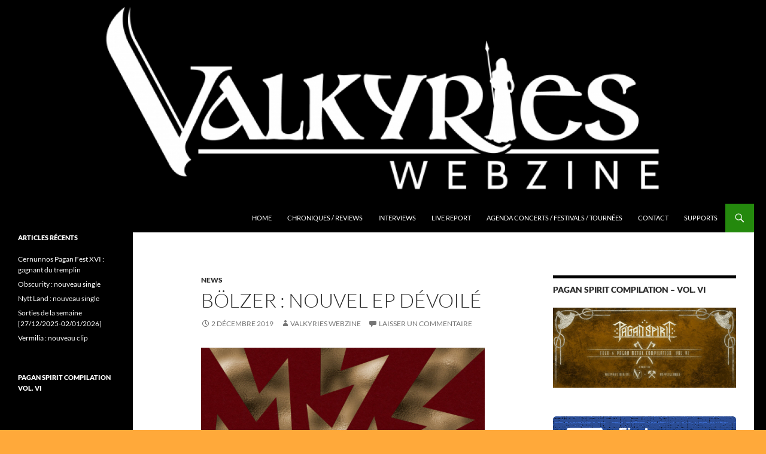

--- FILE ---
content_type: text/html; charset=UTF-8
request_url: http://valkyrieswebzine.com/bolzer-nouvel-ep-devoile/
body_size: 18231
content:
<!DOCTYPE html>
<html lang="fr-FR">
<head>
	<meta charset="UTF-8">
	<meta name="viewport" content="width=device-width, initial-scale=1.0">
	<title>Bölzer : nouvel EP dévoilé - Valkyries Webzine</title>
	<link rel="profile" href="https://gmpg.org/xfn/11">
	<link rel="pingback" href="http://valkyrieswebzine.com/xmlrpc.php">
	<meta name='robots' content='index, follow, max-image-preview:large, max-snippet:-1, max-video-preview:-1' />

	<!-- This site is optimized with the Yoast SEO plugin v26.7 - https://yoast.com/wordpress/plugins/seo/ -->
	<link rel="canonical" href="https://valkyrieswebzine.com/bolzer-nouvel-ep-devoile/" />
	<meta property="og:locale" content="fr_FR" />
	<meta property="og:type" content="article" />
	<meta property="og:title" content="Bölzer : nouvel EP dévoilé - Valkyries Webzine" />
	<meta property="og:description" content="Bölzer vient de dévoiler son nouvel EP en intégralité via le site CVLT Nation. Le lien pour écouter cette nouvelle sortie se trouve ci-dessous. Pour rappel, Bölzer est actuellement en tournée européenne aux côtés de Matterhorn, Blaze of Perdition et Dødheimsgard. Une seule date française est prévue, le 9 décembre au Petit Bain à Paris.  &hellip; Continuer la lecture de Bölzer : nouvel EP dévoilé &rarr;" />
	<meta property="og:url" content="https://valkyrieswebzine.com/bolzer-nouvel-ep-devoile/" />
	<meta property="og:site_name" content="Valkyries Webzine" />
	<meta property="article:publisher" content="https://www.facebook.com/ValkyriesWebzine" />
	<meta property="article:published_time" content="2019-12-02T17:33:52+00:00" />
	<meta property="article:modified_time" content="2019-12-02T17:33:53+00:00" />
	<meta property="og:image" content="http://valkyrieswebzine.com/wp-content/uploads/2019/12/bolzer-1024x1024.jpg" />
	<meta name="author" content="Valkyries Webzine" />
	<meta name="twitter:label1" content="Écrit par" />
	<meta name="twitter:data1" content="Valkyries Webzine" />
	<script type="application/ld+json" class="yoast-schema-graph">{"@context":"https://schema.org","@graph":[{"@type":"Article","@id":"https://valkyrieswebzine.com/bolzer-nouvel-ep-devoile/#article","isPartOf":{"@id":"https://valkyrieswebzine.com/bolzer-nouvel-ep-devoile/"},"author":{"name":"Valkyries Webzine","@id":"https://valkyrieswebzine.com/#/schema/person/a402441e52b28214c401cfaa1e713342"},"headline":"Bölzer : nouvel EP dévoilé","datePublished":"2019-12-02T17:33:52+00:00","dateModified":"2019-12-02T17:33:53+00:00","mainEntityOfPage":{"@id":"https://valkyrieswebzine.com/bolzer-nouvel-ep-devoile/"},"wordCount":81,"commentCount":0,"image":{"@id":"https://valkyrieswebzine.com/bolzer-nouvel-ep-devoile/#primaryimage"},"thumbnailUrl":"http://valkyrieswebzine.com/wp-content/uploads/2019/12/bolzer-1024x1024.jpg","keywords":["black death metal","blaze of perdition","Bölzer","dødheimsgard","matterhorn","nouvel EP"],"articleSection":["News"],"inLanguage":"fr-FR","potentialAction":[{"@type":"CommentAction","name":"Comment","target":["https://valkyrieswebzine.com/bolzer-nouvel-ep-devoile/#respond"]}]},{"@type":"WebPage","@id":"https://valkyrieswebzine.com/bolzer-nouvel-ep-devoile/","url":"https://valkyrieswebzine.com/bolzer-nouvel-ep-devoile/","name":"Bölzer : nouvel EP dévoilé - Valkyries Webzine","isPartOf":{"@id":"https://valkyrieswebzine.com/#website"},"primaryImageOfPage":{"@id":"https://valkyrieswebzine.com/bolzer-nouvel-ep-devoile/#primaryimage"},"image":{"@id":"https://valkyrieswebzine.com/bolzer-nouvel-ep-devoile/#primaryimage"},"thumbnailUrl":"http://valkyrieswebzine.com/wp-content/uploads/2019/12/bolzer-1024x1024.jpg","datePublished":"2019-12-02T17:33:52+00:00","dateModified":"2019-12-02T17:33:53+00:00","author":{"@id":"https://valkyrieswebzine.com/#/schema/person/a402441e52b28214c401cfaa1e713342"},"breadcrumb":{"@id":"https://valkyrieswebzine.com/bolzer-nouvel-ep-devoile/#breadcrumb"},"inLanguage":"fr-FR","potentialAction":[{"@type":"ReadAction","target":["https://valkyrieswebzine.com/bolzer-nouvel-ep-devoile/"]}]},{"@type":"ImageObject","inLanguage":"fr-FR","@id":"https://valkyrieswebzine.com/bolzer-nouvel-ep-devoile/#primaryimage","url":"http://valkyrieswebzine.com/wp-content/uploads/2019/12/bolzer-1024x1024.jpg","contentUrl":"http://valkyrieswebzine.com/wp-content/uploads/2019/12/bolzer-1024x1024.jpg"},{"@type":"BreadcrumbList","@id":"https://valkyrieswebzine.com/bolzer-nouvel-ep-devoile/#breadcrumb","itemListElement":[{"@type":"ListItem","position":1,"name":"Accueil","item":"https://valkyrieswebzine.com/"},{"@type":"ListItem","position":2,"name":"Bölzer : nouvel EP dévoilé"}]},{"@type":"WebSite","@id":"https://valkyrieswebzine.com/#website","url":"https://valkyrieswebzine.com/","name":"Valkyries Webzine","description":"Folk Pagan Webzine","potentialAction":[{"@type":"SearchAction","target":{"@type":"EntryPoint","urlTemplate":"https://valkyrieswebzine.com/?s={search_term_string}"},"query-input":{"@type":"PropertyValueSpecification","valueRequired":true,"valueName":"search_term_string"}}],"inLanguage":"fr-FR"},{"@type":"Person","@id":"https://valkyrieswebzine.com/#/schema/person/a402441e52b28214c401cfaa1e713342","name":"Valkyries Webzine","image":{"@type":"ImageObject","inLanguage":"fr-FR","@id":"https://valkyrieswebzine.com/#/schema/person/image/","url":"https://secure.gravatar.com/avatar/24b485a7a3e2e4e5f5c8952c0eaeac0df88dc4e9b51cd17ff57cfceeb0ac5a8b?s=96&d=mm&r=g","contentUrl":"https://secure.gravatar.com/avatar/24b485a7a3e2e4e5f5c8952c0eaeac0df88dc4e9b51cd17ff57cfceeb0ac5a8b?s=96&d=mm&r=g","caption":"Valkyries Webzine"},"url":"https://valkyrieswebzine.com/author/valkyriez-webzine/"}]}</script>
	<!-- / Yoast SEO plugin. -->


<link rel='dns-prefetch' href='//secure.gravatar.com' />
<link rel='dns-prefetch' href='//stats.wp.com' />
<link rel='dns-prefetch' href='//v0.wordpress.com' />
<link rel='dns-prefetch' href='//jetpack.wordpress.com' />
<link rel='dns-prefetch' href='//s0.wp.com' />
<link rel='dns-prefetch' href='//public-api.wordpress.com' />
<link rel='dns-prefetch' href='//0.gravatar.com' />
<link rel='dns-prefetch' href='//1.gravatar.com' />
<link rel='dns-prefetch' href='//2.gravatar.com' />
<link rel="alternate" type="application/rss+xml" title="Valkyries Webzine &raquo; Flux" href="https://valkyrieswebzine.com/feed/" />
<link rel="alternate" type="application/rss+xml" title="Valkyries Webzine &raquo; Flux des commentaires" href="https://valkyrieswebzine.com/comments/feed/" />
<link rel="alternate" type="application/rss+xml" title="Valkyries Webzine &raquo; Bölzer : nouvel EP dévoilé Flux des commentaires" href="https://valkyrieswebzine.com/bolzer-nouvel-ep-devoile/feed/" />
<link rel="alternate" title="oEmbed (JSON)" type="application/json+oembed" href="https://valkyrieswebzine.com/wp-json/oembed/1.0/embed?url=https%3A%2F%2Fvalkyrieswebzine.com%2Fbolzer-nouvel-ep-devoile%2F" />
<link rel="alternate" title="oEmbed (XML)" type="text/xml+oembed" href="https://valkyrieswebzine.com/wp-json/oembed/1.0/embed?url=https%3A%2F%2Fvalkyrieswebzine.com%2Fbolzer-nouvel-ep-devoile%2F&#038;format=xml" />
		<!-- This site uses the Google Analytics by ExactMetrics plugin v8.11.1 - Using Analytics tracking - https://www.exactmetrics.com/ -->
		<!-- Note: ExactMetrics is not currently configured on this site. The site owner needs to authenticate with Google Analytics in the ExactMetrics settings panel. -->
					<!-- No tracking code set -->
				<!-- / Google Analytics by ExactMetrics -->
		<style id='wp-img-auto-sizes-contain-inline-css'>
img:is([sizes=auto i],[sizes^="auto," i]){contain-intrinsic-size:3000px 1500px}
/*# sourceURL=wp-img-auto-sizes-contain-inline-css */
</style>
<link rel='stylesheet' id='twentyfourteen-jetpack-css' href='http://valkyrieswebzine.com/wp-content/plugins/jetpack/modules/theme-tools/compat/twentyfourteen.css?ver=15.4' media='all' />
<link rel='stylesheet' id='jetpack_related-posts-css' href='http://valkyrieswebzine.com/wp-content/plugins/jetpack/modules/related-posts/related-posts.css?ver=20240116' media='all' />
<style id='wp-emoji-styles-inline-css'>

	img.wp-smiley, img.emoji {
		display: inline !important;
		border: none !important;
		box-shadow: none !important;
		height: 1em !important;
		width: 1em !important;
		margin: 0 0.07em !important;
		vertical-align: -0.1em !important;
		background: none !important;
		padding: 0 !important;
	}
/*# sourceURL=wp-emoji-styles-inline-css */
</style>
<style id='wp-block-library-inline-css'>
:root{--wp-block-synced-color:#7a00df;--wp-block-synced-color--rgb:122,0,223;--wp-bound-block-color:var(--wp-block-synced-color);--wp-editor-canvas-background:#ddd;--wp-admin-theme-color:#007cba;--wp-admin-theme-color--rgb:0,124,186;--wp-admin-theme-color-darker-10:#006ba1;--wp-admin-theme-color-darker-10--rgb:0,107,160.5;--wp-admin-theme-color-darker-20:#005a87;--wp-admin-theme-color-darker-20--rgb:0,90,135;--wp-admin-border-width-focus:2px}@media (min-resolution:192dpi){:root{--wp-admin-border-width-focus:1.5px}}.wp-element-button{cursor:pointer}:root .has-very-light-gray-background-color{background-color:#eee}:root .has-very-dark-gray-background-color{background-color:#313131}:root .has-very-light-gray-color{color:#eee}:root .has-very-dark-gray-color{color:#313131}:root .has-vivid-green-cyan-to-vivid-cyan-blue-gradient-background{background:linear-gradient(135deg,#00d084,#0693e3)}:root .has-purple-crush-gradient-background{background:linear-gradient(135deg,#34e2e4,#4721fb 50%,#ab1dfe)}:root .has-hazy-dawn-gradient-background{background:linear-gradient(135deg,#faaca8,#dad0ec)}:root .has-subdued-olive-gradient-background{background:linear-gradient(135deg,#fafae1,#67a671)}:root .has-atomic-cream-gradient-background{background:linear-gradient(135deg,#fdd79a,#004a59)}:root .has-nightshade-gradient-background{background:linear-gradient(135deg,#330968,#31cdcf)}:root .has-midnight-gradient-background{background:linear-gradient(135deg,#020381,#2874fc)}:root{--wp--preset--font-size--normal:16px;--wp--preset--font-size--huge:42px}.has-regular-font-size{font-size:1em}.has-larger-font-size{font-size:2.625em}.has-normal-font-size{font-size:var(--wp--preset--font-size--normal)}.has-huge-font-size{font-size:var(--wp--preset--font-size--huge)}.has-text-align-center{text-align:center}.has-text-align-left{text-align:left}.has-text-align-right{text-align:right}.has-fit-text{white-space:nowrap!important}#end-resizable-editor-section{display:none}.aligncenter{clear:both}.items-justified-left{justify-content:flex-start}.items-justified-center{justify-content:center}.items-justified-right{justify-content:flex-end}.items-justified-space-between{justify-content:space-between}.screen-reader-text{border:0;clip-path:inset(50%);height:1px;margin:-1px;overflow:hidden;padding:0;position:absolute;width:1px;word-wrap:normal!important}.screen-reader-text:focus{background-color:#ddd;clip-path:none;color:#444;display:block;font-size:1em;height:auto;left:5px;line-height:normal;padding:15px 23px 14px;text-decoration:none;top:5px;width:auto;z-index:100000}html :where(.has-border-color){border-style:solid}html :where([style*=border-top-color]){border-top-style:solid}html :where([style*=border-right-color]){border-right-style:solid}html :where([style*=border-bottom-color]){border-bottom-style:solid}html :where([style*=border-left-color]){border-left-style:solid}html :where([style*=border-width]){border-style:solid}html :where([style*=border-top-width]){border-top-style:solid}html :where([style*=border-right-width]){border-right-style:solid}html :where([style*=border-bottom-width]){border-bottom-style:solid}html :where([style*=border-left-width]){border-left-style:solid}html :where(img[class*=wp-image-]){height:auto;max-width:100%}:where(figure){margin:0 0 1em}html :where(.is-position-sticky){--wp-admin--admin-bar--position-offset:var(--wp-admin--admin-bar--height,0px)}@media screen and (max-width:600px){html :where(.is-position-sticky){--wp-admin--admin-bar--position-offset:0px}}

/*# sourceURL=wp-block-library-inline-css */
</style><style id='wp-block-image-inline-css'>
.wp-block-image>a,.wp-block-image>figure>a{display:inline-block}.wp-block-image img{box-sizing:border-box;height:auto;max-width:100%;vertical-align:bottom}@media not (prefers-reduced-motion){.wp-block-image img.hide{visibility:hidden}.wp-block-image img.show{animation:show-content-image .4s}}.wp-block-image[style*=border-radius] img,.wp-block-image[style*=border-radius]>a{border-radius:inherit}.wp-block-image.has-custom-border img{box-sizing:border-box}.wp-block-image.aligncenter{text-align:center}.wp-block-image.alignfull>a,.wp-block-image.alignwide>a{width:100%}.wp-block-image.alignfull img,.wp-block-image.alignwide img{height:auto;width:100%}.wp-block-image .aligncenter,.wp-block-image .alignleft,.wp-block-image .alignright,.wp-block-image.aligncenter,.wp-block-image.alignleft,.wp-block-image.alignright{display:table}.wp-block-image .aligncenter>figcaption,.wp-block-image .alignleft>figcaption,.wp-block-image .alignright>figcaption,.wp-block-image.aligncenter>figcaption,.wp-block-image.alignleft>figcaption,.wp-block-image.alignright>figcaption{caption-side:bottom;display:table-caption}.wp-block-image .alignleft{float:left;margin:.5em 1em .5em 0}.wp-block-image .alignright{float:right;margin:.5em 0 .5em 1em}.wp-block-image .aligncenter{margin-left:auto;margin-right:auto}.wp-block-image :where(figcaption){margin-bottom:1em;margin-top:.5em}.wp-block-image.is-style-circle-mask img{border-radius:9999px}@supports ((-webkit-mask-image:none) or (mask-image:none)) or (-webkit-mask-image:none){.wp-block-image.is-style-circle-mask img{border-radius:0;-webkit-mask-image:url('data:image/svg+xml;utf8,<svg viewBox="0 0 100 100" xmlns="http://www.w3.org/2000/svg"><circle cx="50" cy="50" r="50"/></svg>');mask-image:url('data:image/svg+xml;utf8,<svg viewBox="0 0 100 100" xmlns="http://www.w3.org/2000/svg"><circle cx="50" cy="50" r="50"/></svg>');mask-mode:alpha;-webkit-mask-position:center;mask-position:center;-webkit-mask-repeat:no-repeat;mask-repeat:no-repeat;-webkit-mask-size:contain;mask-size:contain}}:root :where(.wp-block-image.is-style-rounded img,.wp-block-image .is-style-rounded img){border-radius:9999px}.wp-block-image figure{margin:0}.wp-lightbox-container{display:flex;flex-direction:column;position:relative}.wp-lightbox-container img{cursor:zoom-in}.wp-lightbox-container img:hover+button{opacity:1}.wp-lightbox-container button{align-items:center;backdrop-filter:blur(16px) saturate(180%);background-color:#5a5a5a40;border:none;border-radius:4px;cursor:zoom-in;display:flex;height:20px;justify-content:center;opacity:0;padding:0;position:absolute;right:16px;text-align:center;top:16px;width:20px;z-index:100}@media not (prefers-reduced-motion){.wp-lightbox-container button{transition:opacity .2s ease}}.wp-lightbox-container button:focus-visible{outline:3px auto #5a5a5a40;outline:3px auto -webkit-focus-ring-color;outline-offset:3px}.wp-lightbox-container button:hover{cursor:pointer;opacity:1}.wp-lightbox-container button:focus{opacity:1}.wp-lightbox-container button:focus,.wp-lightbox-container button:hover,.wp-lightbox-container button:not(:hover):not(:active):not(.has-background){background-color:#5a5a5a40;border:none}.wp-lightbox-overlay{box-sizing:border-box;cursor:zoom-out;height:100vh;left:0;overflow:hidden;position:fixed;top:0;visibility:hidden;width:100%;z-index:100000}.wp-lightbox-overlay .close-button{align-items:center;cursor:pointer;display:flex;justify-content:center;min-height:40px;min-width:40px;padding:0;position:absolute;right:calc(env(safe-area-inset-right) + 16px);top:calc(env(safe-area-inset-top) + 16px);z-index:5000000}.wp-lightbox-overlay .close-button:focus,.wp-lightbox-overlay .close-button:hover,.wp-lightbox-overlay .close-button:not(:hover):not(:active):not(.has-background){background:none;border:none}.wp-lightbox-overlay .lightbox-image-container{height:var(--wp--lightbox-container-height);left:50%;overflow:hidden;position:absolute;top:50%;transform:translate(-50%,-50%);transform-origin:top left;width:var(--wp--lightbox-container-width);z-index:9999999999}.wp-lightbox-overlay .wp-block-image{align-items:center;box-sizing:border-box;display:flex;height:100%;justify-content:center;margin:0;position:relative;transform-origin:0 0;width:100%;z-index:3000000}.wp-lightbox-overlay .wp-block-image img{height:var(--wp--lightbox-image-height);min-height:var(--wp--lightbox-image-height);min-width:var(--wp--lightbox-image-width);width:var(--wp--lightbox-image-width)}.wp-lightbox-overlay .wp-block-image figcaption{display:none}.wp-lightbox-overlay button{background:none;border:none}.wp-lightbox-overlay .scrim{background-color:#fff;height:100%;opacity:.9;position:absolute;width:100%;z-index:2000000}.wp-lightbox-overlay.active{visibility:visible}@media not (prefers-reduced-motion){.wp-lightbox-overlay.active{animation:turn-on-visibility .25s both}.wp-lightbox-overlay.active img{animation:turn-on-visibility .35s both}.wp-lightbox-overlay.show-closing-animation:not(.active){animation:turn-off-visibility .35s both}.wp-lightbox-overlay.show-closing-animation:not(.active) img{animation:turn-off-visibility .25s both}.wp-lightbox-overlay.zoom.active{animation:none;opacity:1;visibility:visible}.wp-lightbox-overlay.zoom.active .lightbox-image-container{animation:lightbox-zoom-in .4s}.wp-lightbox-overlay.zoom.active .lightbox-image-container img{animation:none}.wp-lightbox-overlay.zoom.active .scrim{animation:turn-on-visibility .4s forwards}.wp-lightbox-overlay.zoom.show-closing-animation:not(.active){animation:none}.wp-lightbox-overlay.zoom.show-closing-animation:not(.active) .lightbox-image-container{animation:lightbox-zoom-out .4s}.wp-lightbox-overlay.zoom.show-closing-animation:not(.active) .lightbox-image-container img{animation:none}.wp-lightbox-overlay.zoom.show-closing-animation:not(.active) .scrim{animation:turn-off-visibility .4s forwards}}@keyframes show-content-image{0%{visibility:hidden}99%{visibility:hidden}to{visibility:visible}}@keyframes turn-on-visibility{0%{opacity:0}to{opacity:1}}@keyframes turn-off-visibility{0%{opacity:1;visibility:visible}99%{opacity:0;visibility:visible}to{opacity:0;visibility:hidden}}@keyframes lightbox-zoom-in{0%{transform:translate(calc((-100vw + var(--wp--lightbox-scrollbar-width))/2 + var(--wp--lightbox-initial-left-position)),calc(-50vh + var(--wp--lightbox-initial-top-position))) scale(var(--wp--lightbox-scale))}to{transform:translate(-50%,-50%) scale(1)}}@keyframes lightbox-zoom-out{0%{transform:translate(-50%,-50%) scale(1);visibility:visible}99%{visibility:visible}to{transform:translate(calc((-100vw + var(--wp--lightbox-scrollbar-width))/2 + var(--wp--lightbox-initial-left-position)),calc(-50vh + var(--wp--lightbox-initial-top-position))) scale(var(--wp--lightbox-scale));visibility:hidden}}
/*# sourceURL=http://valkyrieswebzine.com/wp-includes/blocks/image/style.min.css */
</style>
<style id='wp-block-image-theme-inline-css'>
:root :where(.wp-block-image figcaption){color:#555;font-size:13px;text-align:center}.is-dark-theme :root :where(.wp-block-image figcaption){color:#ffffffa6}.wp-block-image{margin:0 0 1em}
/*# sourceURL=http://valkyrieswebzine.com/wp-includes/blocks/image/theme.min.css */
</style>
<style id='global-styles-inline-css'>
:root{--wp--preset--aspect-ratio--square: 1;--wp--preset--aspect-ratio--4-3: 4/3;--wp--preset--aspect-ratio--3-4: 3/4;--wp--preset--aspect-ratio--3-2: 3/2;--wp--preset--aspect-ratio--2-3: 2/3;--wp--preset--aspect-ratio--16-9: 16/9;--wp--preset--aspect-ratio--9-16: 9/16;--wp--preset--color--black: #000;--wp--preset--color--cyan-bluish-gray: #abb8c3;--wp--preset--color--white: #fff;--wp--preset--color--pale-pink: #f78da7;--wp--preset--color--vivid-red: #cf2e2e;--wp--preset--color--luminous-vivid-orange: #ff6900;--wp--preset--color--luminous-vivid-amber: #fcb900;--wp--preset--color--light-green-cyan: #7bdcb5;--wp--preset--color--vivid-green-cyan: #00d084;--wp--preset--color--pale-cyan-blue: #8ed1fc;--wp--preset--color--vivid-cyan-blue: #0693e3;--wp--preset--color--vivid-purple: #9b51e0;--wp--preset--color--green: #24890d;--wp--preset--color--dark-gray: #2b2b2b;--wp--preset--color--medium-gray: #767676;--wp--preset--color--light-gray: #f5f5f5;--wp--preset--gradient--vivid-cyan-blue-to-vivid-purple: linear-gradient(135deg,rgb(6,147,227) 0%,rgb(155,81,224) 100%);--wp--preset--gradient--light-green-cyan-to-vivid-green-cyan: linear-gradient(135deg,rgb(122,220,180) 0%,rgb(0,208,130) 100%);--wp--preset--gradient--luminous-vivid-amber-to-luminous-vivid-orange: linear-gradient(135deg,rgb(252,185,0) 0%,rgb(255,105,0) 100%);--wp--preset--gradient--luminous-vivid-orange-to-vivid-red: linear-gradient(135deg,rgb(255,105,0) 0%,rgb(207,46,46) 100%);--wp--preset--gradient--very-light-gray-to-cyan-bluish-gray: linear-gradient(135deg,rgb(238,238,238) 0%,rgb(169,184,195) 100%);--wp--preset--gradient--cool-to-warm-spectrum: linear-gradient(135deg,rgb(74,234,220) 0%,rgb(151,120,209) 20%,rgb(207,42,186) 40%,rgb(238,44,130) 60%,rgb(251,105,98) 80%,rgb(254,248,76) 100%);--wp--preset--gradient--blush-light-purple: linear-gradient(135deg,rgb(255,206,236) 0%,rgb(152,150,240) 100%);--wp--preset--gradient--blush-bordeaux: linear-gradient(135deg,rgb(254,205,165) 0%,rgb(254,45,45) 50%,rgb(107,0,62) 100%);--wp--preset--gradient--luminous-dusk: linear-gradient(135deg,rgb(255,203,112) 0%,rgb(199,81,192) 50%,rgb(65,88,208) 100%);--wp--preset--gradient--pale-ocean: linear-gradient(135deg,rgb(255,245,203) 0%,rgb(182,227,212) 50%,rgb(51,167,181) 100%);--wp--preset--gradient--electric-grass: linear-gradient(135deg,rgb(202,248,128) 0%,rgb(113,206,126) 100%);--wp--preset--gradient--midnight: linear-gradient(135deg,rgb(2,3,129) 0%,rgb(40,116,252) 100%);--wp--preset--font-size--small: 13px;--wp--preset--font-size--medium: 20px;--wp--preset--font-size--large: 36px;--wp--preset--font-size--x-large: 42px;--wp--preset--spacing--20: 0.44rem;--wp--preset--spacing--30: 0.67rem;--wp--preset--spacing--40: 1rem;--wp--preset--spacing--50: 1.5rem;--wp--preset--spacing--60: 2.25rem;--wp--preset--spacing--70: 3.38rem;--wp--preset--spacing--80: 5.06rem;--wp--preset--shadow--natural: 6px 6px 9px rgba(0, 0, 0, 0.2);--wp--preset--shadow--deep: 12px 12px 50px rgba(0, 0, 0, 0.4);--wp--preset--shadow--sharp: 6px 6px 0px rgba(0, 0, 0, 0.2);--wp--preset--shadow--outlined: 6px 6px 0px -3px rgb(255, 255, 255), 6px 6px rgb(0, 0, 0);--wp--preset--shadow--crisp: 6px 6px 0px rgb(0, 0, 0);}:where(.is-layout-flex){gap: 0.5em;}:where(.is-layout-grid){gap: 0.5em;}body .is-layout-flex{display: flex;}.is-layout-flex{flex-wrap: wrap;align-items: center;}.is-layout-flex > :is(*, div){margin: 0;}body .is-layout-grid{display: grid;}.is-layout-grid > :is(*, div){margin: 0;}:where(.wp-block-columns.is-layout-flex){gap: 2em;}:where(.wp-block-columns.is-layout-grid){gap: 2em;}:where(.wp-block-post-template.is-layout-flex){gap: 1.25em;}:where(.wp-block-post-template.is-layout-grid){gap: 1.25em;}.has-black-color{color: var(--wp--preset--color--black) !important;}.has-cyan-bluish-gray-color{color: var(--wp--preset--color--cyan-bluish-gray) !important;}.has-white-color{color: var(--wp--preset--color--white) !important;}.has-pale-pink-color{color: var(--wp--preset--color--pale-pink) !important;}.has-vivid-red-color{color: var(--wp--preset--color--vivid-red) !important;}.has-luminous-vivid-orange-color{color: var(--wp--preset--color--luminous-vivid-orange) !important;}.has-luminous-vivid-amber-color{color: var(--wp--preset--color--luminous-vivid-amber) !important;}.has-light-green-cyan-color{color: var(--wp--preset--color--light-green-cyan) !important;}.has-vivid-green-cyan-color{color: var(--wp--preset--color--vivid-green-cyan) !important;}.has-pale-cyan-blue-color{color: var(--wp--preset--color--pale-cyan-blue) !important;}.has-vivid-cyan-blue-color{color: var(--wp--preset--color--vivid-cyan-blue) !important;}.has-vivid-purple-color{color: var(--wp--preset--color--vivid-purple) !important;}.has-black-background-color{background-color: var(--wp--preset--color--black) !important;}.has-cyan-bluish-gray-background-color{background-color: var(--wp--preset--color--cyan-bluish-gray) !important;}.has-white-background-color{background-color: var(--wp--preset--color--white) !important;}.has-pale-pink-background-color{background-color: var(--wp--preset--color--pale-pink) !important;}.has-vivid-red-background-color{background-color: var(--wp--preset--color--vivid-red) !important;}.has-luminous-vivid-orange-background-color{background-color: var(--wp--preset--color--luminous-vivid-orange) !important;}.has-luminous-vivid-amber-background-color{background-color: var(--wp--preset--color--luminous-vivid-amber) !important;}.has-light-green-cyan-background-color{background-color: var(--wp--preset--color--light-green-cyan) !important;}.has-vivid-green-cyan-background-color{background-color: var(--wp--preset--color--vivid-green-cyan) !important;}.has-pale-cyan-blue-background-color{background-color: var(--wp--preset--color--pale-cyan-blue) !important;}.has-vivid-cyan-blue-background-color{background-color: var(--wp--preset--color--vivid-cyan-blue) !important;}.has-vivid-purple-background-color{background-color: var(--wp--preset--color--vivid-purple) !important;}.has-black-border-color{border-color: var(--wp--preset--color--black) !important;}.has-cyan-bluish-gray-border-color{border-color: var(--wp--preset--color--cyan-bluish-gray) !important;}.has-white-border-color{border-color: var(--wp--preset--color--white) !important;}.has-pale-pink-border-color{border-color: var(--wp--preset--color--pale-pink) !important;}.has-vivid-red-border-color{border-color: var(--wp--preset--color--vivid-red) !important;}.has-luminous-vivid-orange-border-color{border-color: var(--wp--preset--color--luminous-vivid-orange) !important;}.has-luminous-vivid-amber-border-color{border-color: var(--wp--preset--color--luminous-vivid-amber) !important;}.has-light-green-cyan-border-color{border-color: var(--wp--preset--color--light-green-cyan) !important;}.has-vivid-green-cyan-border-color{border-color: var(--wp--preset--color--vivid-green-cyan) !important;}.has-pale-cyan-blue-border-color{border-color: var(--wp--preset--color--pale-cyan-blue) !important;}.has-vivid-cyan-blue-border-color{border-color: var(--wp--preset--color--vivid-cyan-blue) !important;}.has-vivid-purple-border-color{border-color: var(--wp--preset--color--vivid-purple) !important;}.has-vivid-cyan-blue-to-vivid-purple-gradient-background{background: var(--wp--preset--gradient--vivid-cyan-blue-to-vivid-purple) !important;}.has-light-green-cyan-to-vivid-green-cyan-gradient-background{background: var(--wp--preset--gradient--light-green-cyan-to-vivid-green-cyan) !important;}.has-luminous-vivid-amber-to-luminous-vivid-orange-gradient-background{background: var(--wp--preset--gradient--luminous-vivid-amber-to-luminous-vivid-orange) !important;}.has-luminous-vivid-orange-to-vivid-red-gradient-background{background: var(--wp--preset--gradient--luminous-vivid-orange-to-vivid-red) !important;}.has-very-light-gray-to-cyan-bluish-gray-gradient-background{background: var(--wp--preset--gradient--very-light-gray-to-cyan-bluish-gray) !important;}.has-cool-to-warm-spectrum-gradient-background{background: var(--wp--preset--gradient--cool-to-warm-spectrum) !important;}.has-blush-light-purple-gradient-background{background: var(--wp--preset--gradient--blush-light-purple) !important;}.has-blush-bordeaux-gradient-background{background: var(--wp--preset--gradient--blush-bordeaux) !important;}.has-luminous-dusk-gradient-background{background: var(--wp--preset--gradient--luminous-dusk) !important;}.has-pale-ocean-gradient-background{background: var(--wp--preset--gradient--pale-ocean) !important;}.has-electric-grass-gradient-background{background: var(--wp--preset--gradient--electric-grass) !important;}.has-midnight-gradient-background{background: var(--wp--preset--gradient--midnight) !important;}.has-small-font-size{font-size: var(--wp--preset--font-size--small) !important;}.has-medium-font-size{font-size: var(--wp--preset--font-size--medium) !important;}.has-large-font-size{font-size: var(--wp--preset--font-size--large) !important;}.has-x-large-font-size{font-size: var(--wp--preset--font-size--x-large) !important;}
/*# sourceURL=global-styles-inline-css */
</style>

<style id='classic-theme-styles-inline-css'>
/*! This file is auto-generated */
.wp-block-button__link{color:#fff;background-color:#32373c;border-radius:9999px;box-shadow:none;text-decoration:none;padding:calc(.667em + 2px) calc(1.333em + 2px);font-size:1.125em}.wp-block-file__button{background:#32373c;color:#fff;text-decoration:none}
/*# sourceURL=/wp-includes/css/classic-themes.min.css */
</style>
<link rel='stylesheet' id='contact-form-7-css' href='http://valkyrieswebzine.com/wp-content/plugins/contact-form-7/includes/css/styles.css?ver=6.1.4' media='all' />
<link rel='stylesheet' id='twentyfourteen-lato-css' href='http://valkyrieswebzine.com/wp-content/themes/twentyfourteen/fonts/font-lato.css?ver=20230328' media='all' />
<link rel='stylesheet' id='genericons-css' href='http://valkyrieswebzine.com/wp-content/plugins/jetpack/_inc/genericons/genericons/genericons.css?ver=3.1' media='all' />
<link rel='stylesheet' id='twentyfourteen-style-css' href='http://valkyrieswebzine.com/wp-content/themes/twentyfourteen/style.css?ver=20251202' media='all' />
<link rel='stylesheet' id='twentyfourteen-block-style-css' href='http://valkyrieswebzine.com/wp-content/themes/twentyfourteen/css/blocks.css?ver=20250715' media='all' />
<link rel='stylesheet' id='wp-block-paragraph-css' href='http://valkyrieswebzine.com/wp-includes/blocks/paragraph/style.min.css?ver=6.9' media='all' />
<link rel='stylesheet' id='sharedaddy-css' href='http://valkyrieswebzine.com/wp-content/plugins/jetpack/modules/sharedaddy/sharing.css?ver=15.4' media='all' />
<link rel='stylesheet' id='social-logos-css' href='http://valkyrieswebzine.com/wp-content/plugins/jetpack/_inc/social-logos/social-logos.min.css?ver=15.4' media='all' />
<script id="jetpack_related-posts-js-extra">
var related_posts_js_options = {"post_heading":"h4"};
//# sourceURL=jetpack_related-posts-js-extra
</script>
<script src="http://valkyrieswebzine.com/wp-content/plugins/jetpack/_inc/build/related-posts/related-posts.min.js?ver=20240116" id="jetpack_related-posts-js"></script>
<script src="http://valkyrieswebzine.com/wp-includes/js/jquery/jquery.min.js?ver=3.7.1" id="jquery-core-js"></script>
<script src="http://valkyrieswebzine.com/wp-includes/js/jquery/jquery-migrate.min.js?ver=3.4.1" id="jquery-migrate-js"></script>
<script src="http://valkyrieswebzine.com/wp-content/themes/twentyfourteen/js/functions.js?ver=20250729" id="twentyfourteen-script-js" defer data-wp-strategy="defer"></script>
<link rel="https://api.w.org/" href="https://valkyrieswebzine.com/wp-json/" /><link rel="alternate" title="JSON" type="application/json" href="https://valkyrieswebzine.com/wp-json/wp/v2/posts/16741" /><link rel="EditURI" type="application/rsd+xml" title="RSD" href="https://valkyrieswebzine.com/xmlrpc.php?rsd" />
<meta name="generator" content="WordPress 6.9" />
<link rel='shortlink' href='https://wp.me/p5mlsm-4m1' />
<script type='text/javascript'>
var e_mailit_config = {display_counter:false,TwitterID:'@Valkyrieswebzin',follow_services:{},thanks_message:'Thanks for sharing!',mobile_bar:true,after_share_dialog:true,display_ads:true,hover_pinit:false,open_on:'onclick',emailit_branding:true,notrack:true,headline:[]};(function() {	var b=document.createElement('script');	
                        b.type='text/javascript';b.async=true;
	
                        b.src='//www.e-mailit.com/widget/menu3x/js/button.js';
	
                        var c=document.getElementsByTagName('head')[0];	c.appendChild(b) })()</script>
	<style>img#wpstats{display:none}</style>
		<!-- All in one Favicon 4.8 --><link rel="shortcut icon" href="http://valkyrieswebzine.com/wp-content/uploads/2014/11/10416787_691465117558013_1726445372_n.ico" />
		<style type="text/css" id="twentyfourteen-header-css">
				.site-title,
		.site-description {
			clip-path: inset(50%);
			position: absolute;
		}
				</style>
		<style id="custom-background-css">
body.custom-background { background-color: #ffa93a; background-image: url("http://valkyrieswebzine.com/wp-content/uploads/2014/11/Back-noir.png"); background-position: left top; background-size: auto; background-repeat: repeat; background-attachment: scroll; }
</style>
			<style id="wp-custom-css">
			/*
Bienvenue dans l'éditeur de CSS !

Pour en savoir plus sur le fonctionnement de l'éditeur, vous pouvez vous
rendre sur cette page :
http://wp.me/PEmnE-Bt
*/		</style>
		</head>

<body class="wp-singular post-template-default single single-post postid-16741 single-format-standard custom-background wp-embed-responsive wp-theme-twentyfourteen group-blog header-image singular">
<a class="screen-reader-text skip-link" href="#content">
	Aller au contenu</a>
<div id="page" class="hfeed site">
			<div id="site-header">
		<a href="https://valkyrieswebzine.com/" rel="home" >
			<img src="http://valkyrieswebzine.com/wp-content/uploads/2014/11/cropped-cropped-Sans-titre12.png" width="1260" height="341" alt="Valkyries Webzine" srcset="https://valkyrieswebzine.com/wp-content/uploads/2014/11/cropped-cropped-Sans-titre12.png 1260w, https://valkyrieswebzine.com/wp-content/uploads/2014/11/cropped-cropped-Sans-titre12-300x81.png 300w, https://valkyrieswebzine.com/wp-content/uploads/2014/11/cropped-cropped-Sans-titre12-768x208.png 768w, https://valkyrieswebzine.com/wp-content/uploads/2014/11/cropped-cropped-Sans-titre12-1024x277.png 1024w" sizes="(max-width: 1260px) 100vw, 1260px" decoding="async" fetchpriority="high" />		</a>
	</div>
	
	<header id="masthead" class="site-header">
		<div class="header-main">
							<h1 class="site-title"><a href="https://valkyrieswebzine.com/" rel="home" >Valkyries Webzine</a></h1>
			
			<div class="search-toggle">
				<a href="#search-container" class="screen-reader-text" aria-expanded="false" aria-controls="search-container">
					Recherche				</a>
			</div>

			<nav id="primary-navigation" class="site-navigation primary-navigation">
				<button class="menu-toggle">Menu principal</button>
				<div class="menu-menu-container"><ul id="primary-menu" class="nav-menu"><li id="menu-item-37" class="menu-item menu-item-type-custom menu-item-object-custom menu-item-37"><a href="http://valkyrieswebzine.com/">Home</a></li>
<li id="menu-item-36" class="menu-item menu-item-type-post_type menu-item-object-page menu-item-36"><a href="https://valkyrieswebzine.com/reviews/">Chroniques / Reviews</a></li>
<li id="menu-item-35" class="menu-item menu-item-type-post_type menu-item-object-page menu-item-35"><a href="https://valkyrieswebzine.com/interviews/">Interviews</a></li>
<li id="menu-item-548" class="menu-item menu-item-type-post_type menu-item-object-page menu-item-548"><a href="https://valkyrieswebzine.com/live-report/">Live Report</a></li>
<li id="menu-item-1115" class="menu-item menu-item-type-post_type menu-item-object-page menu-item-1115"><a href="https://valkyrieswebzine.com/agenda-concerts/">Agenda Concerts / Festivals / Tournées</a></li>
<li id="menu-item-34" class="menu-item menu-item-type-post_type menu-item-object-page menu-item-34"><a href="https://valkyrieswebzine.com/contact/">Contact</a></li>
<li id="menu-item-59" class="menu-item menu-item-type-post_type menu-item-object-page menu-item-59"><a href="https://valkyrieswebzine.com/supports/">Supports</a></li>
</ul></div>			</nav>
		</div>

		<div id="search-container" class="search-box-wrapper hide">
			<div class="search-box">
				<form role="search" method="get" class="search-form" action="https://valkyrieswebzine.com/">
				<label>
					<span class="screen-reader-text">Rechercher :</span>
					<input type="search" class="search-field" placeholder="Rechercher…" value="" name="s" />
				</label>
				<input type="submit" class="search-submit" value="Rechercher" />
			</form>			</div>
		</div>
	</header><!-- #masthead -->

	<div id="main" class="site-main">

	<div id="primary" class="content-area">
		<div id="content" class="site-content" role="main">
			
<article id="post-16741" class="post-16741 post type-post status-publish format-standard hentry category-news tag-black-death-metal tag-blaze-of-perdition tag-bolzer tag-dodheimsgard tag-matterhorn tag-nouvel-ep">
	
	<header class="entry-header">
				<div class="entry-meta">
			<span class="cat-links"><a href="https://valkyrieswebzine.com/category/news/" rel="category tag">News</a></span>
		</div>
			<h1 class="entry-title">Bölzer : nouvel EP dévoilé</h1>
		<div class="entry-meta">
			<span class="entry-date"><a href="https://valkyrieswebzine.com/bolzer-nouvel-ep-devoile/" rel="bookmark"><time class="entry-date" datetime="2019-12-02T18:33:52+01:00">2 décembre 2019</time></a></span> <span class="byline"><span class="author vcard"><a class="url fn n" href="https://valkyrieswebzine.com/author/valkyriez-webzine/" rel="author">Valkyries Webzine</a></span></span>			<span class="comments-link"><a href="https://valkyrieswebzine.com/bolzer-nouvel-ep-devoile/#respond">Laisser un commentaire</a></span>
						</div><!-- .entry-meta -->
	</header><!-- .entry-header -->

		<div class="entry-content">
		<div class="e-mailit_top_toolbox"><div class="e-mailit_toolbox circular size32 " data-emailit-url='https://valkyrieswebzine.com/bolzer-nouvel-ep-devoile/' data-emailit-title='Bölzer : nouvel EP dévoilé'>
<div class="e-mailit_btn_EMAILiT"></div></div>
</div>
<figure class="wp-block-image size-large"><img decoding="async" width="1024" height="1024" src="https://valkyrieswebzine.com/wp-content/uploads/2019/12/bolzer-1024x1024.jpg" alt="" class="wp-image-16742" srcset="https://valkyrieswebzine.com/wp-content/uploads/2019/12/bolzer-1024x1024.jpg 1024w, https://valkyrieswebzine.com/wp-content/uploads/2019/12/bolzer-300x300.jpg 300w, https://valkyrieswebzine.com/wp-content/uploads/2019/12/bolzer-150x150.jpg 150w, https://valkyrieswebzine.com/wp-content/uploads/2019/12/bolzer-768x768.jpg 768w, https://valkyrieswebzine.com/wp-content/uploads/2019/12/bolzer.jpg 1200w" sizes="(max-width: 1024px) 100vw, 1024px" /></figure>



<span id="more-16741"></span>



<p style="text-align: justify;"><strong>Bölzer</strong> vient de dévoiler son nouvel EP en intégralité via le site CVLT Nation. Le lien pour écouter cette nouvelle sortie se trouve ci-dessous. Pour rappel, <strong>Bölzer</strong> est actuellement en tournée européenne aux côtés de<strong> Matterhorn</strong>, <strong>Blaze of Perdition</strong> et <strong>Dødheimsgard</strong>. Une seule date française est prévue, le 9 décembre au Petit Bain à Paris. </p>



<figure class="wp-block-embed-wordpress wp-block-embed is-type-wp-embed is-provider-cvlt-nation"><div class="wp-block-embed__wrapper">
<blockquote class="wp-embedded-content" data-secret="XUELsJDEJe"><a href="https://cvltnation.com/sate-your-hunger-for-bolzer/">Sate your Hunger for BÖLZER &#8216;Lese Majesty&#8217; Full Album Stream</a></blockquote><iframe class="wp-embedded-content" sandbox="allow-scripts" security="restricted" style="position: absolute; clip: rect(1px, 1px, 1px, 1px);" title="&#8220;Sate your Hunger for BÖLZER &#8216;Lese Majesty&#8217; Full Album Stream&#8221; &#8212; CVLT Nation" src="https://cvltnation.com/sate-your-hunger-for-bolzer/embed/#?secret=kTEqtKLcxZ#?secret=XUELsJDEJe" data-secret="XUELsJDEJe" width="474" height="267" frameborder="0" marginwidth="0" marginheight="0" scrolling="no"></iframe>
</div></figure>



<p><a href="https://www.facebook.com/events/384493818947703/">Event Facebook de la date parisienne </a> </p>
<div class="e-mailit_bottom_toolbox"><div class="e-mailit_toolbox circular size32 " data-emailit-url='https://valkyrieswebzine.com/bolzer-nouvel-ep-devoile/' data-emailit-title='Bölzer : nouvel EP dévoilé'>
<div class="e-mailit_btn_EMAILiT"></div></div>
</div><div class="sharedaddy sd-sharing-enabled"><div class="robots-nocontent sd-block sd-social sd-social-icon sd-sharing"><h3 class="sd-title">Share :</h3><div class="sd-content"><ul><li class="share-facebook"><a rel="nofollow noopener noreferrer"
				data-shared="sharing-facebook-16741"
				class="share-facebook sd-button share-icon no-text"
				href="https://valkyrieswebzine.com/bolzer-nouvel-ep-devoile/?share=facebook"
				target="_blank"
				aria-labelledby="sharing-facebook-16741"
				>
				<span id="sharing-facebook-16741" hidden>Cliquez pour partager sur Facebook(ouvre dans une nouvelle fenêtre)</span>
				<span>Facebook</span>
			</a></li><li class="share-twitter"><a rel="nofollow noopener noreferrer"
				data-shared="sharing-twitter-16741"
				class="share-twitter sd-button share-icon no-text"
				href="https://valkyrieswebzine.com/bolzer-nouvel-ep-devoile/?share=twitter"
				target="_blank"
				aria-labelledby="sharing-twitter-16741"
				>
				<span id="sharing-twitter-16741" hidden>Cliquer pour partager sur X(ouvre dans une nouvelle fenêtre)</span>
				<span>X</span>
			</a></li><li class="share-tumblr"><a rel="nofollow noopener noreferrer"
				data-shared="sharing-tumblr-16741"
				class="share-tumblr sd-button share-icon no-text"
				href="https://valkyrieswebzine.com/bolzer-nouvel-ep-devoile/?share=tumblr"
				target="_blank"
				aria-labelledby="sharing-tumblr-16741"
				>
				<span id="sharing-tumblr-16741" hidden>Cliquez pour partager sur Tumblr(ouvre dans une nouvelle fenêtre)</span>
				<span>Tumblr</span>
			</a></li><li class="share-pinterest"><a rel="nofollow noopener noreferrer"
				data-shared="sharing-pinterest-16741"
				class="share-pinterest sd-button share-icon no-text"
				href="https://valkyrieswebzine.com/bolzer-nouvel-ep-devoile/?share=pinterest"
				target="_blank"
				aria-labelledby="sharing-pinterest-16741"
				>
				<span id="sharing-pinterest-16741" hidden>Cliquez pour partager sur Pinterest(ouvre dans une nouvelle fenêtre)</span>
				<span>Pinterest</span>
			</a></li><li class="share-end"></li></ul></div></div></div>
<div id='jp-relatedposts' class='jp-relatedposts' >
	<h3 class="jp-relatedposts-headline"><em>Similaire</em></h3>
</div>	</div><!-- .entry-content -->
	
	<footer class="entry-meta"><span class="tag-links"><a href="https://valkyrieswebzine.com/tag/black-death-metal/" rel="tag">black death metal</a><a href="https://valkyrieswebzine.com/tag/blaze-of-perdition/" rel="tag">blaze of perdition</a><a href="https://valkyrieswebzine.com/tag/bolzer/" rel="tag">Bölzer</a><a href="https://valkyrieswebzine.com/tag/dodheimsgard/" rel="tag">dødheimsgard</a><a href="https://valkyrieswebzine.com/tag/matterhorn/" rel="tag">matterhorn</a><a href="https://valkyrieswebzine.com/tag/nouvel-ep/" rel="tag">nouvel EP</a></span></footer></article><!-- #post-16741 -->
		<nav class="navigation post-navigation">
		<h1 class="screen-reader-text">
			Navigation des articles		</h1>
		<div class="nav-links">
			<a href="https://valkyrieswebzine.com/vili-nouveau-morceau/" rel="prev"><span class="meta-nav">Article précédent</span>Vili : nouveau morceau</a><a href="https://valkyrieswebzine.com/bucovina-nouveau-morceau/" rel="next"><span class="meta-nav">Article suivant</span>Bucovina : nouveau morceau</a>			</div><!-- .nav-links -->
		</nav><!-- .navigation -->
		
<div id="comments" class="comments-area">

	
	
		<div id="respond" class="comment-respond">
			<h3 id="reply-title" class="comment-reply-title">Laisser un commentaire<small><a rel="nofollow" id="cancel-comment-reply-link" href="/bolzer-nouvel-ep-devoile/#respond" style="display:none;">Annuler la réponse.</a></small></h3>			<form id="commentform" class="comment-form">
				<iframe
					title="Formulaire de commentaire"
					src="https://jetpack.wordpress.com/jetpack-comment/?blogid=79207378&#038;postid=16741&#038;comment_registration=0&#038;require_name_email=1&#038;stc_enabled=1&#038;stb_enabled=1&#038;show_avatars=1&#038;avatar_default=mystery&#038;greeting=Laisser+un+commentaire&#038;jetpack_comments_nonce=8963512f79&#038;greeting_reply=R%C3%A9pondre+%C3%A0+%25s&#038;color_scheme=light&#038;lang=fr_FR&#038;jetpack_version=15.4&#038;iframe_unique_id=1&#038;show_cookie_consent=10&#038;has_cookie_consent=0&#038;is_current_user_subscribed=0&#038;token_key=%3Bnormal%3B&#038;sig=1f69168eb2d8b581cbdde4913bdb9af12f58a704#parent=http%3A%2F%2Fvalkyrieswebzine.com%2Fbolzer-nouvel-ep-devoile%2F"
											name="jetpack_remote_comment"
						style="width:100%; height: 430px; border:0;"
										class="jetpack_remote_comment"
					id="jetpack_remote_comment"
					sandbox="allow-same-origin allow-top-navigation allow-scripts allow-forms allow-popups"
				>
									</iframe>
									<!--[if !IE]><!-->
					<script>
						document.addEventListener('DOMContentLoaded', function () {
							var commentForms = document.getElementsByClassName('jetpack_remote_comment');
							for (var i = 0; i < commentForms.length; i++) {
								commentForms[i].allowTransparency = false;
								commentForms[i].scrolling = 'no';
							}
						});
					</script>
					<!--<![endif]-->
							</form>
		</div>

		
		<input type="hidden" name="comment_parent" id="comment_parent" value="" />

		<p class="akismet_comment_form_privacy_notice">Ce site utilise Akismet pour réduire les indésirables. <a href="https://akismet.com/privacy/" target="_blank" rel="nofollow noopener">En savoir plus sur la façon dont les données de vos commentaires sont traitées</a>.</p>
</div><!-- #comments -->
		</div><!-- #content -->
	</div><!-- #primary -->

<div id="content-sidebar" class="content-sidebar widget-area" role="complementary">
	<aside id="widget_sp_image-24" class="widget widget_sp_image"><h1 class="widget-title">Pagan Spirit Compilation &#8211; Vol. VI</h1><a href="https://paganspirit.bandcamp.com/album/pagan-spirit-compilation-vi" target="_self" class="widget_sp_image-image-link" title="Pagan Spirit Compilation &#8211; Vol. VI"><img width="1640" height="720" alt="Pagan Spirit Compilation &#8211; Vol. VI" class="attachment-full" style="max-width: 100%;" srcset="https://valkyrieswebzine.com/wp-content/uploads/2024/01/405903885_858624459602467_1312018234283036731_n.jpg 1640w, https://valkyrieswebzine.com/wp-content/uploads/2024/01/405903885_858624459602467_1312018234283036731_n-300x132.jpg 300w, https://valkyrieswebzine.com/wp-content/uploads/2024/01/405903885_858624459602467_1312018234283036731_n-1024x450.jpg 1024w, https://valkyrieswebzine.com/wp-content/uploads/2024/01/405903885_858624459602467_1312018234283036731_n-768x337.jpg 768w, https://valkyrieswebzine.com/wp-content/uploads/2024/01/405903885_858624459602467_1312018234283036731_n-1536x674.jpg 1536w" sizes="(max-width: 1640px) 100vw, 1640px" src="https://valkyrieswebzine.com/wp-content/uploads/2024/01/405903885_858624459602467_1312018234283036731_n.jpg" /></a></aside><aside id="widget_sp_image-18" class="widget widget_sp_image"><a href="https://www.facebook.com/ValkyriesWebzine/" target="_blank" class="widget_sp_image-image-link"><img width="1083" height="349" class="attachment-full" style="max-width: 100%;" srcset="https://valkyrieswebzine.com/wp-content/uploads/2015/12/find-us-on-facebook-logo-vector.png 1083w, https://valkyrieswebzine.com/wp-content/uploads/2015/12/find-us-on-facebook-logo-vector-300x97.png 300w, https://valkyrieswebzine.com/wp-content/uploads/2015/12/find-us-on-facebook-logo-vector-768x247.png 768w, https://valkyrieswebzine.com/wp-content/uploads/2015/12/find-us-on-facebook-logo-vector-1024x330.png 1024w" sizes="(max-width: 1083px) 100vw, 1083px" src="https://valkyrieswebzine.com/wp-content/uploads/2015/12/find-us-on-facebook-logo-vector.png" /></a></aside><aside id="widget_sp_image-189" class="widget widget_sp_image"><h1 class="widget-title">Solventis/Nuèit // Paris</h1><a href="https://www.facebook.com/events/1596855535072883" target="_self" class="widget_sp_image-image-link" title="Solventis/Nuèit // Paris"><img width="1080" height="1350" alt="Solventis/Nuèit // Paris" class="attachment-full" style="max-width: 100%;" srcset="https://valkyrieswebzine.com/wp-content/uploads/2025/11/SOLVENTIS_POST_VF.png 1080w, https://valkyrieswebzine.com/wp-content/uploads/2025/11/SOLVENTIS_POST_VF-240x300.png 240w, https://valkyrieswebzine.com/wp-content/uploads/2025/11/SOLVENTIS_POST_VF-819x1024.png 819w, https://valkyrieswebzine.com/wp-content/uploads/2025/11/SOLVENTIS_POST_VF-768x960.png 768w" sizes="(max-width: 1080px) 100vw, 1080px" src="https://valkyrieswebzine.com/wp-content/uploads/2025/11/SOLVENTIS_POST_VF.png" /></a></aside><aside id="widget_sp_image-184" class="widget widget_sp_image"><h1 class="widget-title">Lucifer&rsquo;s Child / Servant / Gohrgone // Paris</h1><a href="https://www.facebook.com/events/1501030517779504" target="_self" class="widget_sp_image-image-link" title="Lucifer&rsquo;s Child / Servant / Gohrgone // Paris"><img width="1080" height="1350" alt="Lucifer&rsquo;s Child / Servant / Gohrgone // Paris" class="attachment-full" style="max-width: 100%;" srcset="https://valkyrieswebzine.com/wp-content/uploads/2025/10/LUCIFER_POST.png 1080w, https://valkyrieswebzine.com/wp-content/uploads/2025/10/LUCIFER_POST-240x300.png 240w, https://valkyrieswebzine.com/wp-content/uploads/2025/10/LUCIFER_POST-819x1024.png 819w, https://valkyrieswebzine.com/wp-content/uploads/2025/10/LUCIFER_POST-768x960.png 768w" sizes="(max-width: 1080px) 100vw, 1080px" src="https://valkyrieswebzine.com/wp-content/uploads/2025/10/LUCIFER_POST.png" /></a></aside><aside id="widget_sp_image-179" class="widget widget_sp_image"><h1 class="widget-title">Heidenfest : Korpiklaani / Finntroll / Heidevolk / Trollfest / The Dread Crew of Oddwood // Paris</h1><a href="https://www.facebook.com/events/1308763684255607" target="_self" class="widget_sp_image-image-link" title="Heidenfest : Korpiklaani / Finntroll / Heidevolk / Trollfest / The Dread Crew of Oddwood // Paris"><img width="1000" height="525" alt="Heidenfest : Korpiklaani / Finntroll / Heidevolk / Trollfest / The Dread Crew of Oddwood // Paris" class="attachment-full" style="max-width: 100%;" srcset="https://valkyrieswebzine.com/wp-content/uploads/2025/09/553110981_1275833927907116_2431244665905840927_n.jpg 1000w, https://valkyrieswebzine.com/wp-content/uploads/2025/09/553110981_1275833927907116_2431244665905840927_n-300x158.jpg 300w, https://valkyrieswebzine.com/wp-content/uploads/2025/09/553110981_1275833927907116_2431244665905840927_n-768x403.jpg 768w" sizes="(max-width: 1000px) 100vw, 1000px" src="https://valkyrieswebzine.com/wp-content/uploads/2025/09/553110981_1275833927907116_2431244665905840927_n.jpg" /></a></aside><aside id="widget_sp_image-186" class="widget widget_sp_image"><h1 class="widget-title">Cernunnos Pagan Fest XVI</h1><a href="https://www.facebook.com/events/1110464434558946" target="_self" class="widget_sp_image-image-link" title="Cernunnos Pagan Fest XVI"><img width="1080" height="1350" alt="Cernunnos Pagan Fest XVI" class="attachment-full" style="max-width: 100%;" srcset="https://valkyrieswebzine.com/wp-content/uploads/2025/09/547509603_1318191843212176_8638131922853356642_n.jpg 1080w, https://valkyrieswebzine.com/wp-content/uploads/2025/09/547509603_1318191843212176_8638131922853356642_n-240x300.jpg 240w, https://valkyrieswebzine.com/wp-content/uploads/2025/09/547509603_1318191843212176_8638131922853356642_n-819x1024.jpg 819w, https://valkyrieswebzine.com/wp-content/uploads/2025/09/547509603_1318191843212176_8638131922853356642_n-768x960.jpg 768w" sizes="(max-width: 1080px) 100vw, 1080px" src="https://valkyrieswebzine.com/wp-content/uploads/2025/09/547509603_1318191843212176_8638131922853356642_n.jpg" /></a></aside><aside id="widget_sp_image-160" class="widget widget_sp_image"><h1 class="widget-title">Omnium Gatherum / Fallujah / In Mourning // Paris</h1><a href="https://www.facebook.com/events/1389354428922705" target="_self" class="widget_sp_image-image-link" title="Omnium Gatherum / Fallujah / In Mourning // Paris"><img width="1000" height="525" alt="Omnium Gatherum / Fallujah / In Mourning // Paris" class="attachment-full" style="max-width: 100%;" srcset="https://valkyrieswebzine.com/wp-content/uploads/2025/05/494418646_1165288862294957_8113803274170785563_n.jpg 1000w, https://valkyrieswebzine.com/wp-content/uploads/2025/05/494418646_1165288862294957_8113803274170785563_n-300x158.jpg 300w, https://valkyrieswebzine.com/wp-content/uploads/2025/05/494418646_1165288862294957_8113803274170785563_n-768x403.jpg 768w" sizes="(max-width: 1000px) 100vw, 1000px" src="https://valkyrieswebzine.com/wp-content/uploads/2025/05/494418646_1165288862294957_8113803274170785563_n.jpg" /></a></aside><aside id="widget_sp_image-172" class="widget widget_sp_image"><h1 class="widget-title">Feuerschwanz / Miracle of Sound // Paris</h1><a href="https://www.facebook.com/events/779886947878878" target="_self" class="widget_sp_image-image-link" title="Feuerschwanz / Miracle of Sound // Paris"><img width="1000" height="1250" alt="Feuerschwanz / Miracle of Sound // Paris" class="attachment-full" style="max-width: 100%;" srcset="https://valkyrieswebzine.com/wp-content/uploads/2025/08/534352430_1243339217823254_646168108130396689_n.jpg 1000w, https://valkyrieswebzine.com/wp-content/uploads/2025/08/534352430_1243339217823254_646168108130396689_n-240x300.jpg 240w, https://valkyrieswebzine.com/wp-content/uploads/2025/08/534352430_1243339217823254_646168108130396689_n-819x1024.jpg 819w, https://valkyrieswebzine.com/wp-content/uploads/2025/08/534352430_1243339217823254_646168108130396689_n-768x960.jpg 768w" sizes="(max-width: 1000px) 100vw, 1000px" src="https://valkyrieswebzine.com/wp-content/uploads/2025/08/534352430_1243339217823254_646168108130396689_n.jpg" /></a></aside><aside id="widget_sp_image-192" class="widget widget_sp_image"><h1 class="widget-title">Thy Catafalque / Bong-Ra / Toward The Throne // Paris</h1><a href="https://www.facebook.com/events/33241290865461940/" target="_self" class="widget_sp_image-image-link" title="Thy Catafalque / Bong-Ra / Toward The Throne // Paris"><img width="1000" height="1250" alt="Thy Catafalque / Bong-Ra / Toward The Throne // Paris" class="attachment-full" style="max-width: 100%;" srcset="https://valkyrieswebzine.com/wp-content/uploads/2025/12/596613504_1346778887479286_4626908007122764831_n.jpg 1000w, https://valkyrieswebzine.com/wp-content/uploads/2025/12/596613504_1346778887479286_4626908007122764831_n-240x300.jpg 240w, https://valkyrieswebzine.com/wp-content/uploads/2025/12/596613504_1346778887479286_4626908007122764831_n-819x1024.jpg 819w, https://valkyrieswebzine.com/wp-content/uploads/2025/12/596613504_1346778887479286_4626908007122764831_n-768x960.jpg 768w" sizes="(max-width: 1000px) 100vw, 1000px" src="https://valkyrieswebzine.com/wp-content/uploads/2025/12/596613504_1346778887479286_4626908007122764831_n.jpg" /></a></aside><aside id="widget_sp_image-164" class="widget widget_sp_image"><h1 class="widget-title">Ragnarök Festival</h1><a href="https://www.facebook.com/events/3921244261520942" target="_self" class="widget_sp_image-image-link" title="Ragnarök Festival"><img width="1080" height="1080" alt="Ragnarök Festival" class="attachment-full" style="max-width: 100%;" srcset="https://valkyrieswebzine.com/wp-content/uploads/2025/06/500366927_1242652063889206_6164357453069514038_n.jpg 1080w, https://valkyrieswebzine.com/wp-content/uploads/2025/06/500366927_1242652063889206_6164357453069514038_n-300x300.jpg 300w, https://valkyrieswebzine.com/wp-content/uploads/2025/06/500366927_1242652063889206_6164357453069514038_n-1024x1024.jpg 1024w, https://valkyrieswebzine.com/wp-content/uploads/2025/06/500366927_1242652063889206_6164357453069514038_n-150x150.jpg 150w, https://valkyrieswebzine.com/wp-content/uploads/2025/06/500366927_1242652063889206_6164357453069514038_n-768x768.jpg 768w" sizes="(max-width: 1080px) 100vw, 1080px" src="https://valkyrieswebzine.com/wp-content/uploads/2025/06/500366927_1242652063889206_6164357453069514038_n.jpg" /></a></aside><aside id="widget_sp_image-191" class="widget widget_sp_image"><h1 class="widget-title">1914/Katla // Paris</h1><a href="https://www.facebook.com/events/1908294359721328" target="_self" class="widget_sp_image-image-link" title="1914/Katla // Paris"><img width="1000" height="1250" alt="1914/Katla // Paris" class="attachment-full" style="max-width: 100%;" srcset="https://valkyrieswebzine.com/wp-content/uploads/2025/11/588873889_1334098942080614_5691617905450126766_n.jpg 1000w, https://valkyrieswebzine.com/wp-content/uploads/2025/11/588873889_1334098942080614_5691617905450126766_n-240x300.jpg 240w, https://valkyrieswebzine.com/wp-content/uploads/2025/11/588873889_1334098942080614_5691617905450126766_n-819x1024.jpg 819w, https://valkyrieswebzine.com/wp-content/uploads/2025/11/588873889_1334098942080614_5691617905450126766_n-768x960.jpg 768w" sizes="(max-width: 1000px) 100vw, 1000px" src="https://valkyrieswebzine.com/wp-content/uploads/2025/11/588873889_1334098942080614_5691617905450126766_n.jpg" /></a></aside><aside id="widget_sp_image-182" class="widget widget_sp_image"><h1 class="widget-title">Dark Medieval Fest VI</h1><a href="https://www.facebook.com/events/1888867565030227" target="_self" class="widget_sp_image-image-link" title="Dark Medieval Fest VI"><img width="1447" height="2048" alt="Dark Medieval Fest VI" class="attachment-full" style="max-width: 100%;" srcset="https://valkyrieswebzine.com/wp-content/uploads/2025/11/588926107_1369658388288670_1031802166045995365_n.jpg 1447w, https://valkyrieswebzine.com/wp-content/uploads/2025/11/588926107_1369658388288670_1031802166045995365_n-212x300.jpg 212w, https://valkyrieswebzine.com/wp-content/uploads/2025/11/588926107_1369658388288670_1031802166045995365_n-724x1024.jpg 724w, https://valkyrieswebzine.com/wp-content/uploads/2025/11/588926107_1369658388288670_1031802166045995365_n-768x1087.jpg 768w, https://valkyrieswebzine.com/wp-content/uploads/2025/11/588926107_1369658388288670_1031802166045995365_n-1085x1536.jpg 1085w" sizes="(max-width: 1447px) 100vw, 1447px" src="https://valkyrieswebzine.com/wp-content/uploads/2025/11/588926107_1369658388288670_1031802166045995365_n.jpg" /></a></aside><aside id="widget_sp_image-181" class="widget widget_sp_image"><h1 class="widget-title">Crippled Black Phoenix / Temple Fang // Paris</h1><a href="https://www.facebook.com/events/735918522784007" target="_self" class="widget_sp_image-image-link" title="Crippled Black Phoenix / Temple Fang // Paris"><img width="1000" height="525" alt="Crippled Black Phoenix / Temple Fang // Paris" class="attachment-full" style="max-width: 100%;" srcset="https://valkyrieswebzine.com/wp-content/uploads/2025/09/554297228_1276643661159476_8362646209054705120_n.jpg 1000w, https://valkyrieswebzine.com/wp-content/uploads/2025/09/554297228_1276643661159476_8362646209054705120_n-300x158.jpg 300w, https://valkyrieswebzine.com/wp-content/uploads/2025/09/554297228_1276643661159476_8362646209054705120_n-768x403.jpg 768w" sizes="(max-width: 1000px) 100vw, 1000px" src="https://valkyrieswebzine.com/wp-content/uploads/2025/09/554297228_1276643661159476_8362646209054705120_n.jpg" /></a></aside><aside id="widget_sp_image-187" class="widget widget_sp_image"><h1 class="widget-title">Lid Ar Morrigan VIII</h1><a href="https://www.facebook.com/events/3083926081770609" target="_self" class="widget_sp_image-image-link" title="Lid Ar Morrigan VIII"><img width="1920" height="1005" alt="Lid Ar Morrigan VIII" class="attachment-full" style="max-width: 100%;" srcset="https://valkyrieswebzine.com/wp-content/uploads/2025/11/577950530_745643995210664_8912814321214916963_n.jpg 1920w, https://valkyrieswebzine.com/wp-content/uploads/2025/11/577950530_745643995210664_8912814321214916963_n-300x157.jpg 300w, https://valkyrieswebzine.com/wp-content/uploads/2025/11/577950530_745643995210664_8912814321214916963_n-1024x536.jpg 1024w, https://valkyrieswebzine.com/wp-content/uploads/2025/11/577950530_745643995210664_8912814321214916963_n-768x402.jpg 768w, https://valkyrieswebzine.com/wp-content/uploads/2025/11/577950530_745643995210664_8912814321214916963_n-1536x804.jpg 1536w" sizes="(max-width: 1920px) 100vw, 1920px" src="https://valkyrieswebzine.com/wp-content/uploads/2025/11/577950530_745643995210664_8912814321214916963_n.jpg" /></a></aside><aside id="widget_sp_image-169" class="widget widget_sp_image"><h1 class="widget-title">Ar&rsquo; Vran Fest IV</h1><a href="https://www.facebook.com/events/1334571065335728/" target="_self" class="widget_sp_image-image-link" title="Ar&rsquo; Vran Fest IV"><img width="960" height="502" alt="Ar&rsquo; Vran Fest IV" class="attachment-full" style="max-width: 100%;" srcset="https://valkyrieswebzine.com/wp-content/uploads/2025/07/518372004_1178737127603848_8173351281098742342_n.jpg 960w, https://valkyrieswebzine.com/wp-content/uploads/2025/07/518372004_1178737127603848_8173351281098742342_n-300x157.jpg 300w, https://valkyrieswebzine.com/wp-content/uploads/2025/07/518372004_1178737127603848_8173351281098742342_n-768x402.jpg 768w" sizes="(max-width: 960px) 100vw, 960px" src="https://valkyrieswebzine.com/wp-content/uploads/2025/07/518372004_1178737127603848_8173351281098742342_n.jpg" /></a></aside><aside id="text-6" class="widget widget_text">			<div class="textwidget"><a href="https://twitter.com/ValkyriesWebzin" class="twitter-follow-button" data-show-count="false" data-size="large" data-dnt="true">Follow @ValkyriesWebzin</a>
<script>!function(d,s,id){var js,fjs=d.getElementsByTagName(s)[0],p=/^http:/.test(d.location)?'http':'https';if(!d.getElementById(id)){js=d.createElement(s);js.id=id;js.src=p+'://platform.twitter.com/widgets.js';fjs.parentNode.insertBefore(js,fjs);}}(document, 'script', 'twitter-wjs');</script></div>
		</aside><aside id="search-2" class="widget widget_search"><form role="search" method="get" class="search-form" action="https://valkyrieswebzine.com/">
				<label>
					<span class="screen-reader-text">Rechercher :</span>
					<input type="search" class="search-field" placeholder="Rechercher…" value="" name="s" />
				</label>
				<input type="submit" class="search-submit" value="Rechercher" />
			</form></aside><aside id="categories-2" class="widget widget_categories"><h1 class="widget-title">Catégories</h1><nav aria-label="Catégories">
			<ul>
					<li class="cat-item cat-item-1"><a href="https://valkyrieswebzine.com/category/autres/">Autres styles</a>
</li>
	<li class="cat-item cat-item-467"><a href="https://valkyrieswebzine.com/category/decouverte/">Découverte</a>
</li>
	<li class="cat-item cat-item-8"><a href="https://valkyrieswebzine.com/category/interviews/">Interviews</a>
</li>
	<li class="cat-item cat-item-9"><a href="https://valkyrieswebzine.com/category/live-report/">Live Report</a>
</li>
	<li class="cat-item cat-item-10"><a href="https://valkyrieswebzine.com/category/news/">News</a>
</li>
	<li class="cat-item cat-item-1422"><a href="https://valkyrieswebzine.com/category/playlist/">Playlist</a>
</li>
	<li class="cat-item cat-item-3"><a href="https://valkyrieswebzine.com/category/reviews/">Reviews</a>
</li>
	<li class="cat-item cat-item-1015"><a href="https://valkyrieswebzine.com/category/top-chroniqueurs/">Top Chroniqueurs</a>
</li>
			</ul>

			</nav></aside></div><!-- #content-sidebar -->
<div id="secondary">
		<h2 class="site-description">Folk Pagan Webzine</h2>
	
	
		<div id="primary-sidebar" class="primary-sidebar widget-area" role="complementary">
		
		<aside id="recent-posts-3" class="widget widget_recent_entries">
		<h1 class="widget-title">Articles récents</h1><nav aria-label="Articles récents">
		<ul>
											<li>
					<a href="https://valkyrieswebzine.com/cernunnos-pagan-fest-xvi-gagnant-du-tremplin/">Cernunnos Pagan Fest XVI : gagnant du tremplin</a>
									</li>
											<li>
					<a href="https://valkyrieswebzine.com/obscurity-nouveau-single-3/">Obscurity : nouveau single</a>
									</li>
											<li>
					<a href="https://valkyrieswebzine.com/nytt-land-nouveau-single-7/">Nytt Land : nouveau single</a>
									</li>
											<li>
					<a href="https://valkyrieswebzine.com/sorties-de-la-semaine-27-12-2025-02-01-2026/">Sorties de la semaine [27/12/2025-02/01/2026]</a>
									</li>
											<li>
					<a href="https://valkyrieswebzine.com/vermilia-nouveau-clip-6/">Vermilia : nouveau clip</a>
									</li>
					</ul>

		</nav></aside><aside id="text-8" class="widget widget_text"><h1 class="widget-title">Pagan Spirit Compilation Vol. VI</h1>			<div class="textwidget"><iframe style="border: 0; width:100%; height: 470px;" src="https://bandcamp.com/EmbeddedPlayer/album=3000989307/size=large/bgcol=ffffff/linkcol=0687f5/tracklist=false/transparent=true/" seamless><a href="https://paganspirit.bandcamp.com/album/pagan-spirit-compilation-vi">Pagan Spirit Compilation VI by Pagan Spirit</a></iframe></div>
		</aside><aside id="widget_sp_image-73" class="widget widget_sp_image"><h1 class="widget-title">Valkyries recrute !</h1><a href="http://valkyrieswebzine.com/nous-recrutons/" target="_self" class="widget_sp_image-image-link" title="Valkyries recrute !"><img width="480" height="678" alt="Valkyries recrute !" class="attachment-full" style="max-width: 100%;" srcset="https://valkyrieswebzine.com/wp-content/uploads/2017/03/Valkyries.jpg 480w, https://valkyrieswebzine.com/wp-content/uploads/2017/03/Valkyries-212x300.jpg 212w" sizes="(max-width: 480px) 100vw, 480px" src="https://valkyrieswebzine.com/wp-content/uploads/2017/03/Valkyries.jpg" /></a></aside>	</div><!-- #primary-sidebar -->
	</div><!-- #secondary -->

		</div><!-- #main -->

		<footer id="colophon" class="site-footer">

			
			<div class="site-info">
												<a href="https://wordpress.org/" class="imprint">
					Fièrement propulsé par WordPress				</a>
			</div><!-- .site-info -->
		</footer><!-- #colophon -->
	</div><!-- #page -->

	<script type="speculationrules">
{"prefetch":[{"source":"document","where":{"and":[{"href_matches":"/*"},{"not":{"href_matches":["/wp-*.php","/wp-admin/*","/wp-content/uploads/*","/wp-content/*","/wp-content/plugins/*","/wp-content/themes/twentyfourteen/*","/*\\?(.+)"]}},{"not":{"selector_matches":"a[rel~=\"nofollow\"]"}},{"not":{"selector_matches":".no-prefetch, .no-prefetch a"}}]},"eagerness":"conservative"}]}
</script>

	<script type="text/javascript">
		window.WPCOM_sharing_counts = {"https://valkyrieswebzine.com/bolzer-nouvel-ep-devoile/":16741};
	</script>
						<script src="http://valkyrieswebzine.com/wp-includes/js/dist/hooks.min.js?ver=dd5603f07f9220ed27f1" id="wp-hooks-js"></script>
<script src="http://valkyrieswebzine.com/wp-includes/js/dist/i18n.min.js?ver=c26c3dc7bed366793375" id="wp-i18n-js"></script>
<script id="wp-i18n-js-after">
wp.i18n.setLocaleData( { 'text direction\u0004ltr': [ 'ltr' ] } );
//# sourceURL=wp-i18n-js-after
</script>
<script src="http://valkyrieswebzine.com/wp-content/plugins/contact-form-7/includes/swv/js/index.js?ver=6.1.4" id="swv-js"></script>
<script id="contact-form-7-js-translations">
( function( domain, translations ) {
	var localeData = translations.locale_data[ domain ] || translations.locale_data.messages;
	localeData[""].domain = domain;
	wp.i18n.setLocaleData( localeData, domain );
} )( "contact-form-7", {"translation-revision-date":"2025-02-06 12:02:14+0000","generator":"GlotPress\/4.0.1","domain":"messages","locale_data":{"messages":{"":{"domain":"messages","plural-forms":"nplurals=2; plural=n > 1;","lang":"fr"},"This contact form is placed in the wrong place.":["Ce formulaire de contact est plac\u00e9 dans un mauvais endroit."],"Error:":["Erreur\u00a0:"]}},"comment":{"reference":"includes\/js\/index.js"}} );
//# sourceURL=contact-form-7-js-translations
</script>
<script id="contact-form-7-js-before">
var wpcf7 = {
    "api": {
        "root": "https:\/\/valkyrieswebzine.com\/wp-json\/",
        "namespace": "contact-form-7\/v1"
    }
};
//# sourceURL=contact-form-7-js-before
</script>
<script src="http://valkyrieswebzine.com/wp-content/plugins/contact-form-7/includes/js/index.js?ver=6.1.4" id="contact-form-7-js"></script>
<script src="http://valkyrieswebzine.com/wp-includes/js/comment-reply.min.js?ver=6.9" id="comment-reply-js" async data-wp-strategy="async" fetchpriority="low"></script>
<script src="https://www.google.com/recaptcha/api.js?render=6Le6W5YUAAAAAC4tAfK06TiNIUri4WgK04ud4_cg&amp;ver=3.0" id="google-recaptcha-js"></script>
<script src="http://valkyrieswebzine.com/wp-includes/js/dist/vendor/wp-polyfill.min.js?ver=3.15.0" id="wp-polyfill-js"></script>
<script id="wpcf7-recaptcha-js-before">
var wpcf7_recaptcha = {
    "sitekey": "6Le6W5YUAAAAAC4tAfK06TiNIUri4WgK04ud4_cg",
    "actions": {
        "homepage": "homepage",
        "contactform": "contactform"
    }
};
//# sourceURL=wpcf7-recaptcha-js-before
</script>
<script src="http://valkyrieswebzine.com/wp-content/plugins/contact-form-7/modules/recaptcha/index.js?ver=6.1.4" id="wpcf7-recaptcha-js"></script>
<script id="jetpack-stats-js-before">
_stq = window._stq || [];
_stq.push([ "view", {"v":"ext","blog":"79207378","post":"16741","tz":"1","srv":"valkyrieswebzine.com","j":"1:15.4"} ]);
_stq.push([ "clickTrackerInit", "79207378", "16741" ]);
//# sourceURL=jetpack-stats-js-before
</script>
<script src="https://stats.wp.com/e-202603.js" id="jetpack-stats-js" defer data-wp-strategy="defer"></script>
<script src="http://valkyrieswebzine.com/wp-includes/js/wp-embed.min.js?ver=6.9" id="wp-embed-js" defer data-wp-strategy="defer"></script>
<script defer src="http://valkyrieswebzine.com/wp-content/plugins/akismet/_inc/akismet-frontend.js?ver=1763287130" id="akismet-frontend-js"></script>
<script id="sharing-js-js-extra">
var sharing_js_options = {"lang":"en","counts":"1","is_stats_active":"1"};
//# sourceURL=sharing-js-js-extra
</script>
<script src="http://valkyrieswebzine.com/wp-content/plugins/jetpack/_inc/build/sharedaddy/sharing.min.js?ver=15.4" id="sharing-js-js"></script>
<script id="sharing-js-js-after">
var windowOpen;
			( function () {
				function matches( el, sel ) {
					return !! (
						el.matches && el.matches( sel ) ||
						el.msMatchesSelector && el.msMatchesSelector( sel )
					);
				}

				document.body.addEventListener( 'click', function ( event ) {
					if ( ! event.target ) {
						return;
					}

					var el;
					if ( matches( event.target, 'a.share-facebook' ) ) {
						el = event.target;
					} else if ( event.target.parentNode && matches( event.target.parentNode, 'a.share-facebook' ) ) {
						el = event.target.parentNode;
					}

					if ( el ) {
						event.preventDefault();

						// If there's another sharing window open, close it.
						if ( typeof windowOpen !== 'undefined' ) {
							windowOpen.close();
						}
						windowOpen = window.open( el.getAttribute( 'href' ), 'wpcomfacebook', 'menubar=1,resizable=1,width=600,height=400' );
						return false;
					}
				} );
			} )();
var windowOpen;
			( function () {
				function matches( el, sel ) {
					return !! (
						el.matches && el.matches( sel ) ||
						el.msMatchesSelector && el.msMatchesSelector( sel )
					);
				}

				document.body.addEventListener( 'click', function ( event ) {
					if ( ! event.target ) {
						return;
					}

					var el;
					if ( matches( event.target, 'a.share-twitter' ) ) {
						el = event.target;
					} else if ( event.target.parentNode && matches( event.target.parentNode, 'a.share-twitter' ) ) {
						el = event.target.parentNode;
					}

					if ( el ) {
						event.preventDefault();

						// If there's another sharing window open, close it.
						if ( typeof windowOpen !== 'undefined' ) {
							windowOpen.close();
						}
						windowOpen = window.open( el.getAttribute( 'href' ), 'wpcomtwitter', 'menubar=1,resizable=1,width=600,height=350' );
						return false;
					}
				} );
			} )();
var windowOpen;
			( function () {
				function matches( el, sel ) {
					return !! (
						el.matches && el.matches( sel ) ||
						el.msMatchesSelector && el.msMatchesSelector( sel )
					);
				}

				document.body.addEventListener( 'click', function ( event ) {
					if ( ! event.target ) {
						return;
					}

					var el;
					if ( matches( event.target, 'a.share-tumblr' ) ) {
						el = event.target;
					} else if ( event.target.parentNode && matches( event.target.parentNode, 'a.share-tumblr' ) ) {
						el = event.target.parentNode;
					}

					if ( el ) {
						event.preventDefault();

						// If there's another sharing window open, close it.
						if ( typeof windowOpen !== 'undefined' ) {
							windowOpen.close();
						}
						windowOpen = window.open( el.getAttribute( 'href' ), 'wpcomtumblr', 'menubar=1,resizable=1,width=450,height=450' );
						return false;
					}
				} );
			} )();
//# sourceURL=sharing-js-js-after
</script>
<script id="wp-emoji-settings" type="application/json">
{"baseUrl":"https://s.w.org/images/core/emoji/17.0.2/72x72/","ext":".png","svgUrl":"https://s.w.org/images/core/emoji/17.0.2/svg/","svgExt":".svg","source":{"concatemoji":"http://valkyrieswebzine.com/wp-includes/js/wp-emoji-release.min.js?ver=6.9"}}
</script>
<script type="module">
/*! This file is auto-generated */
const a=JSON.parse(document.getElementById("wp-emoji-settings").textContent),o=(window._wpemojiSettings=a,"wpEmojiSettingsSupports"),s=["flag","emoji"];function i(e){try{var t={supportTests:e,timestamp:(new Date).valueOf()};sessionStorage.setItem(o,JSON.stringify(t))}catch(e){}}function c(e,t,n){e.clearRect(0,0,e.canvas.width,e.canvas.height),e.fillText(t,0,0);t=new Uint32Array(e.getImageData(0,0,e.canvas.width,e.canvas.height).data);e.clearRect(0,0,e.canvas.width,e.canvas.height),e.fillText(n,0,0);const a=new Uint32Array(e.getImageData(0,0,e.canvas.width,e.canvas.height).data);return t.every((e,t)=>e===a[t])}function p(e,t){e.clearRect(0,0,e.canvas.width,e.canvas.height),e.fillText(t,0,0);var n=e.getImageData(16,16,1,1);for(let e=0;e<n.data.length;e++)if(0!==n.data[e])return!1;return!0}function u(e,t,n,a){switch(t){case"flag":return n(e,"\ud83c\udff3\ufe0f\u200d\u26a7\ufe0f","\ud83c\udff3\ufe0f\u200b\u26a7\ufe0f")?!1:!n(e,"\ud83c\udde8\ud83c\uddf6","\ud83c\udde8\u200b\ud83c\uddf6")&&!n(e,"\ud83c\udff4\udb40\udc67\udb40\udc62\udb40\udc65\udb40\udc6e\udb40\udc67\udb40\udc7f","\ud83c\udff4\u200b\udb40\udc67\u200b\udb40\udc62\u200b\udb40\udc65\u200b\udb40\udc6e\u200b\udb40\udc67\u200b\udb40\udc7f");case"emoji":return!a(e,"\ud83e\u1fac8")}return!1}function f(e,t,n,a){let r;const o=(r="undefined"!=typeof WorkerGlobalScope&&self instanceof WorkerGlobalScope?new OffscreenCanvas(300,150):document.createElement("canvas")).getContext("2d",{willReadFrequently:!0}),s=(o.textBaseline="top",o.font="600 32px Arial",{});return e.forEach(e=>{s[e]=t(o,e,n,a)}),s}function r(e){var t=document.createElement("script");t.src=e,t.defer=!0,document.head.appendChild(t)}a.supports={everything:!0,everythingExceptFlag:!0},new Promise(t=>{let n=function(){try{var e=JSON.parse(sessionStorage.getItem(o));if("object"==typeof e&&"number"==typeof e.timestamp&&(new Date).valueOf()<e.timestamp+604800&&"object"==typeof e.supportTests)return e.supportTests}catch(e){}return null}();if(!n){if("undefined"!=typeof Worker&&"undefined"!=typeof OffscreenCanvas&&"undefined"!=typeof URL&&URL.createObjectURL&&"undefined"!=typeof Blob)try{var e="postMessage("+f.toString()+"("+[JSON.stringify(s),u.toString(),c.toString(),p.toString()].join(",")+"));",a=new Blob([e],{type:"text/javascript"});const r=new Worker(URL.createObjectURL(a),{name:"wpTestEmojiSupports"});return void(r.onmessage=e=>{i(n=e.data),r.terminate(),t(n)})}catch(e){}i(n=f(s,u,c,p))}t(n)}).then(e=>{for(const n in e)a.supports[n]=e[n],a.supports.everything=a.supports.everything&&a.supports[n],"flag"!==n&&(a.supports.everythingExceptFlag=a.supports.everythingExceptFlag&&a.supports[n]);var t;a.supports.everythingExceptFlag=a.supports.everythingExceptFlag&&!a.supports.flag,a.supports.everything||((t=a.source||{}).concatemoji?r(t.concatemoji):t.wpemoji&&t.twemoji&&(r(t.twemoji),r(t.wpemoji)))});
//# sourceURL=http://valkyrieswebzine.com/wp-includes/js/wp-emoji-loader.min.js
</script>
		<script type="text/javascript">
			(function () {
				const iframe = document.getElementById( 'jetpack_remote_comment' );
								const watchReply = function() {
					// Check addComment._Jetpack_moveForm to make sure we don't monkey-patch twice.
					if ( 'undefined' !== typeof addComment && ! addComment._Jetpack_moveForm ) {
						// Cache the Core function.
						addComment._Jetpack_moveForm = addComment.moveForm;
						const commentParent = document.getElementById( 'comment_parent' );
						const cancel = document.getElementById( 'cancel-comment-reply-link' );

						function tellFrameNewParent ( commentParentValue ) {
							const url = new URL( iframe.src );
							if ( commentParentValue ) {
								url.searchParams.set( 'replytocom', commentParentValue )
							} else {
								url.searchParams.delete( 'replytocom' );
							}
							if( iframe.src !== url.href ) {
								iframe.src = url.href;
							}
						};

						cancel.addEventListener( 'click', function () {
							tellFrameNewParent( false );
						} );

						addComment.moveForm = function ( _, parentId ) {
							tellFrameNewParent( parentId );
							return addComment._Jetpack_moveForm.apply( null, arguments );
						};
					}
				}
				document.addEventListener( 'DOMContentLoaded', watchReply );
				// In WP 6.4+, the script is loaded asynchronously, so we need to wait for it to load before we monkey-patch the functions it introduces.
				document.querySelector('#comment-reply-js')?.addEventListener( 'load', watchReply );

								
				const commentIframes = document.getElementsByClassName('jetpack_remote_comment');

				window.addEventListener('message', function(event) {
					if (event.origin !== 'https://jetpack.wordpress.com') {
						return;
					}

					if (!event?.data?.iframeUniqueId && !event?.data?.height) {
						return;
					}

					const eventDataUniqueId = event.data.iframeUniqueId;

					// Change height for the matching comment iframe
					for (let i = 0; i < commentIframes.length; i++) {
						const iframe = commentIframes[i];
						const url = new URL(iframe.src);
						const iframeUniqueIdParam = url.searchParams.get('iframe_unique_id');
						if (iframeUniqueIdParam == event.data.iframeUniqueId) {
							iframe.style.height = event.data.height + 'px';
							return;
						}
					}
				});
			})();
		</script>
		</body>
</html>
